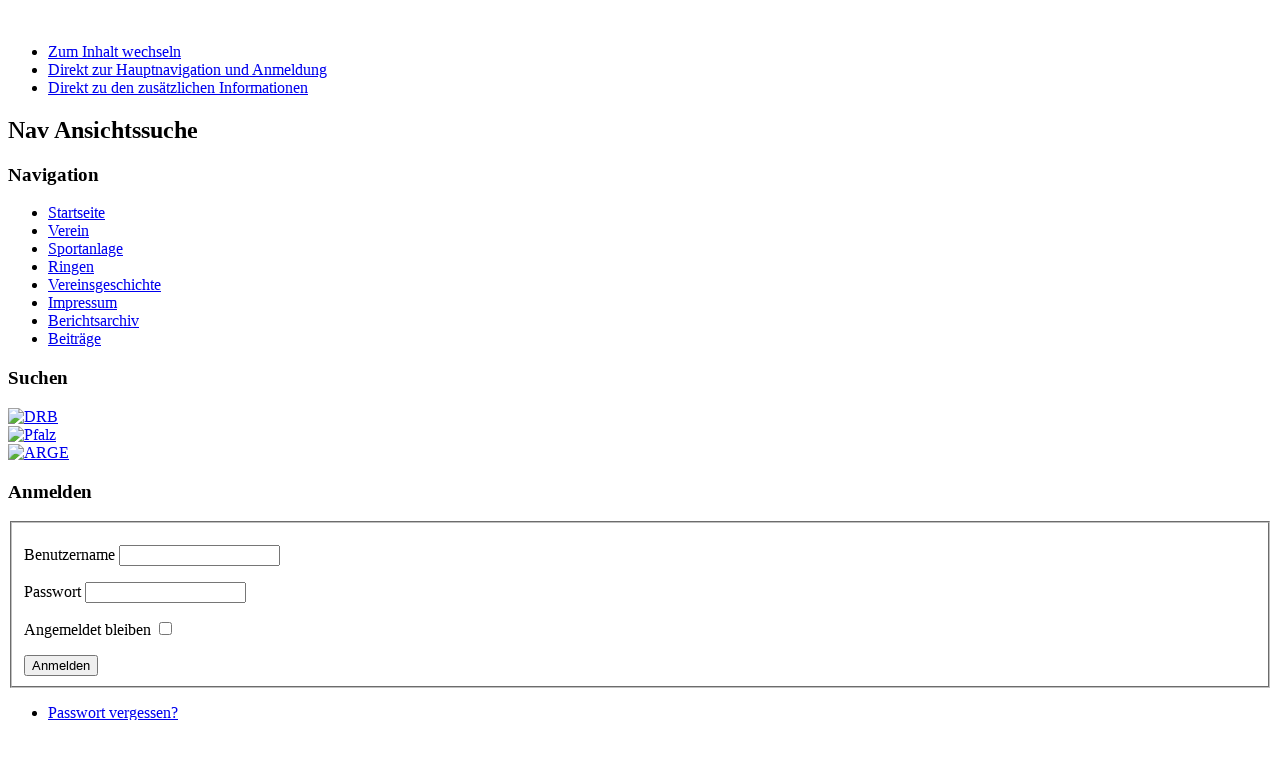

--- FILE ---
content_type: text/html; charset=utf-8
request_url: http://acthaleischweiler.de/index.php/8-startseite/83-odenwald-tunier-2015
body_size: 3382
content:
<!DOCTYPE html PUBLIC "-//W3C//DTD XHTML 1.0 Transitional//EN" "http://www.w3.org/TR/xhtml1/DTD/xhtml1-transitional.dtd">
<html xmlns="http://www.w3.org/1999/xhtml" xml:lang="de-de" lang="de-de" dir="ltr" >
<head>
  <base href="http://acthaleischweiler.de/index.php/8-startseite/83-odenwald-tunier-2015" />
  <meta http-equiv="content-type" content="text/html; charset=utf-8" />
  <meta name="author" content="Kugler Michael" />
  <meta name="generator" content="Joomla! - Open Source Content Management" />
  <title>13. Nationales Odenwald Tunier 2015</title>
  <link href="/templates/beez_20/favicon.ico" rel="shortcut icon" type="image/vnd.microsoft.icon" />
  <link rel="stylesheet" href="/templates/system/css/system.css" type="text/css" />
  <link rel="stylesheet" href="/templates/beez_20/css/position.css" type="text/css" media="screen,projection"  />
  <link rel="stylesheet" href="/templates/beez_20/css/layout.css" type="text/css" media="screen,projection"  />
  <link rel="stylesheet" href="/templates/beez_20/css/print.css" type="text/css" media="print"  />
  <link rel="stylesheet" href="/templates/beez_20/css/general.css" type="text/css" />
  <link rel="stylesheet" href="/templates/beez_20/css/personal.css" type="text/css" />
  <script src="/media/system/js/mootools-core.js" type="text/javascript"></script>
  <script src="/media/system/js/core.js" type="text/javascript"></script>
  <script src="/media/system/js/caption.js" type="text/javascript"></script>
  <script src="/media/system/js/mootools-more.js" type="text/javascript"></script>
  <script src="/templates/beez_20/javascript/md_stylechanger.js" type="text/javascript"></script>
  <script src="/templates/beez_20/javascript/hide.js" type="text/javascript"></script>
  <script type="text/javascript">
window.addEvent('load', function() {
				new JCaption('img.caption');
			});function keepAlive() {	var myAjax = new Request({method: "get", url: "index.php"}).send();} window.addEvent("domready", function(){ keepAlive.periodical(840000); });
  </script>


<!--[if lte IE 6]>
<link href="/templates/beez_20/css/ieonly.css" rel="stylesheet" type="text/css" />
<style type="text/css">
#line {
	width:98% ;
}
.logoheader {
	height:200px;
}
#header ul.menu {
	display:block !important;
	width:98.2% ;
}
</style>
<![endif]-->

<!--[if IE 7]>
<link href="/templates/beez_20/css/ie7only.css" rel="stylesheet" type="text/css" />
<![endif]-->

<script type="text/javascript">
	var big ='72%';
	var small='53%';
	var altopen='ist geöffnet';
	var altclose='ist geschlossen';
	var bildauf='/templates/beez_20/images/plus.png';
	var bildzu='/templates/beez_20/images/minus.png';
	var rightopen='Info öffnen';
	var rightclose='Info schließen';
	var fontSizeTitle='Schriftgröße';
	var bigger='Größer';
	var reset='Reset';
	var smaller='Kleiner';
	var biggerTitle='Vergrößern';
	var resetTitle='Stil auf Standard zurücksetzen';
	var smallerTitle='Verkleinern';
</script>

</head>

<body>

<div id="all">
        <div id="back">
                <div id="header">
                                <div class="logoheader">
                                        <h1 id="logo">

                                                                                <img src="/images/banners/logo.gif"  alt="" />
                                                                                                                        <span class="header1">
                                                                                </span></h1>
                                </div><!-- end logoheader -->
                                        <ul class="skiplinks">
                                                <li><a href="#main" class="u2">Zum Inhalt wechseln</a></li>
                                                <li><a href="#nav" class="u2">Direkt zur Hauptnavigation und Anmeldung</a></li>
                                                                                        <li><a href="#additional" class="u2">Direkt zu den zusätzlichen Informationen</a></li>
                                                                                   </ul>
                                        <h2 class="unseen">Nav Ansichtssuche</h2>
                                        <h3 class="unseen">Navigation</h3>
                                        
<ul class="menu">
<li class="item-101 current active"><a href="/" >Startseite</a></li><li class="item-107"><a href="/index.php/verein" >Verein</a></li><li class="item-108 parent"><a href="/index.php/sportanlage" >Sportanlage</a></li><li class="item-117 parent"><a href="/index.php/ringen" >Ringen</a></li><li class="item-116"><a href="/index.php/vereinsgeschichte" >Vereinsgeschichte</a></li><li class="item-122"><a href="/index.php/impressum" >Impressum</a></li><li class="item-115"><a href="/index.php/berichtsarchiv" >Berichtsarchiv</a></li><li class="item-139"><a href="/index.php/beitraege" >Beiträge</a></li></ul>

                                        <div id="line">
                                        <div id="fontsize"></div>
                                        <h3 class="unseen">Suchen</h3>
                                        
                                        </div> <!-- end line -->


                        </div><!-- end header -->
                        <div id="contentarea2">
                                        <div id="breadcrumbs">

                                                        

                                        </div>

                                        

                                                        <div class="left1 " id="nav">
                                                   <div class="moduletable">
 <div class="bannergroup">

	<div class="banneritem">
																																																															<a
							href="/index.php/component/banners/click/1" target="_blank"
							title="DRB">
							<img
								src="http://acthaleischweiler.de/images/banners/DRB.png"
								alt="DRB"
																							/>
						</a>
																<div class="clr"></div>
	</div>
	<div class="banneritem">
																																																															<a
							href="/index.php/component/banners/click/2" target="_blank"
							title="Pfalz">
							<img
								src="http://acthaleischweiler.de/images/banners/RVP.png"
								alt="Pfalz"
																							/>
						</a>
																<div class="clr"></div>
	</div>
	<div class="banneritem">
																																																															<a
							href="/index.php/component/banners/click/3" target="_blank"
							title="ARGE">
							<img
								src="http://acthaleischweiler.de/images/banners/ARGE.png"
								alt="ARGE"
																							/>
						</a>
																<div class="clr"></div>
	</div>

</div>
</div>
<div class="moduletable">
 <h3><span
	class="backh"><span class="backh2"><span class="backh3">Anmelden</span></span></span></h3>
 <form action="/" method="post" id="login-form" >
		<fieldset class="userdata">
	<p id="form-login-username">
		<label for="modlgn-username">Benutzername</label>
		<input id="modlgn-username" type="text" name="username" class="inputbox"  size="18" />
	</p>
	<p id="form-login-password">
		<label for="modlgn-passwd">Passwort</label>
		<input id="modlgn-passwd" type="password" name="password" class="inputbox" size="18"  />
	</p>
		<p id="form-login-remember">
		<label for="modlgn-remember">Angemeldet bleiben</label>
		<input id="modlgn-remember" type="checkbox" name="remember" class="inputbox" value="yes"/>
	</p>
		<input type="submit" name="Submit" class="button" value="Anmelden" />
	<input type="hidden" name="option" value="com_users" />
	<input type="hidden" name="task" value="user.login" />
	<input type="hidden" name="return" value="aW5kZXgucGhwP29wdGlvbj1jb21fY29udGVudCZ2aWV3PWFydGljbGUmY2F0aWQ9OCZpZD04MyZJdGVtaWQ9MTAx" />
	<input type="hidden" name="e0d5ffba7d947e13872f3d8c84e60394" value="1" />	</fieldset>
	<ul>
		<li>
			<a href="/index.php/component/users/?view=reset">
			Passwort vergessen?</a>
		</li>
		<li>
			<a href="/index.php/component/users/?view=remind">
			Benutzername vergessen?</a>
		</li>
			</ul>
	</form>
</div>

                                                                
                                                                


                                                        </div><!-- end navi -->
               
                                        <div id="wrapper" >

                                                <div id="main">

                                                
                                                        
<div id="system-message-container">
</div>
                                                        <div class="item-page">
	<h1>
	Herzlich willkommen beim AC Thaleischweiler	</h1>

	<h2>
			<a href="/index.php/8-startseite/83-odenwald-tunier-2015">
		13. Nationales Odenwald Tunier 2015</a>
		</h2>








<p><img style="float: left;" src="/images/Bilder/2015_Odenwaldturnier_2.jpg" alt="2015 Odenwaldturnier 2" width="181" height="136" /><img style="float: left;" src="/images/Bilder/2015_Odenwaldturnier_1.jpg" alt="2015 Odenwaldturnier 1" width="179" height="134" /></p>
<p style="text-align: left;">2.Fabian Kiefer, 4.Max Bondar, 6.Janik Kiefer, 8.Marc Hoffmann, 8.Kevin Miller, 8. Celine Kiefer</p>
<p style="text-align: left;">&nbsp;</p>
<p style="text-align: left;">&nbsp;</p>
<p style="text-align: left;">&nbsp;</p> 
				<ul class="pagenav">
					<li class="pagenav-prev">
						<a href="/index.php/8-startseite/77-weihnachtsfeier-2015" rel="prev">&lt; Zurück</a>
					</li>
					<li class="pagenav-next">
						<a href="/index.php/8-startseite/76-rheinlandpfalz-meisterschaft-in-speyer" rel="next">Weiter &gt;</a>
					</li>
				</ul>
	
</div>


                                                </div><!-- end main -->

                                        </div><!-- end wrapper -->

                                                                        <h2 class="unseen">
                                                Zusätzliche Informationen                                        </h2>
                                        <div id="close">
                                                <a href="#" onclick="auf('right')">
                                                        <span id="bild">
                                                                Info schließen</span></a>
                                        </div>


                                        <div id="right">
                                                <a id="additional"></a>
                                                <div class="moduletable">
 <div class="bannergroup">

	<div class="banneritem">
																																																															<a
							href="/index.php/component/banners/click/4" target="_blank"
							title="Datenbank">
							<img
								src="http://acthaleischweiler.de/images/banners/gerhards_datenbank.jpg"
								alt="Datenbank"
																							/>
						</a>
																<div class="clr"></div>
	</div>

</div>
</div>

                                                
                                                
                                        </div><!-- end right -->
                                        
                        
                                <div class="wrap"></div>

                                </div> <!-- end contentarea -->

                        </div><!-- back -->

                </div><!-- all -->

                <div id="footer-outer">
                        
                        <div id="footer-sub">


                                <div id="footer">

                                        
                                        <p>
                                                Powered by <a href="http://www.joomla.org/">Joomla!&#174;</a>
                                        </p>


                                </div><!-- end footer -->

                        </div>

                </div>
				
        </body>
</html>
